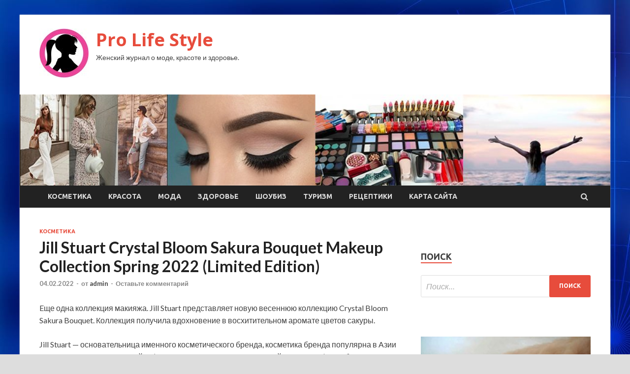

--- FILE ---
content_type: text/html; charset=UTF-8
request_url: http://pro-life-style.ru/kosmetika/jill-stuart-crystal-bloom-sakura-bouquet-makeup-collection-spring-2022-limited-edition.html
body_size: 64837
content:
<!DOCTYPE html>
<html lang="ru-RU">
<head>
<meta charset="UTF-8">
<meta name="viewport" content="width=device-width, initial-scale=1">
<link rel="profile" href="http://gmpg.org/xfn/11">

<title>Jill Stuart Crystal Bloom Sakura Bouquet Makeup Collection Spring 2022 (Limited Edition) &#8212; Pro Life Style</title>
<meta name='robots' content='max-image-preview:large' />
<link rel='dns-prefetch' href='//fonts.googleapis.com' />
<link rel="alternate" title="oEmbed (JSON)" type="application/json+oembed" href="http://pro-life-style.ru/wp-json/oembed/1.0/embed?url=http%3A%2F%2Fpro-life-style.ru%2Fkosmetika%2Fjill-stuart-crystal-bloom-sakura-bouquet-makeup-collection-spring-2022-limited-edition.html" />
<link rel="alternate" title="oEmbed (XML)" type="text/xml+oembed" href="http://pro-life-style.ru/wp-json/oembed/1.0/embed?url=http%3A%2F%2Fpro-life-style.ru%2Fkosmetika%2Fjill-stuart-crystal-bloom-sakura-bouquet-makeup-collection-spring-2022-limited-edition.html&#038;format=xml" />
<style id='wp-img-auto-sizes-contain-inline-css' type='text/css'>
img:is([sizes=auto i],[sizes^="auto," i]){contain-intrinsic-size:3000px 1500px}
/*# sourceURL=wp-img-auto-sizes-contain-inline-css */
</style>
<style id='wp-block-library-inline-css' type='text/css'>
:root{--wp-block-synced-color:#7a00df;--wp-block-synced-color--rgb:122,0,223;--wp-bound-block-color:var(--wp-block-synced-color);--wp-editor-canvas-background:#ddd;--wp-admin-theme-color:#007cba;--wp-admin-theme-color--rgb:0,124,186;--wp-admin-theme-color-darker-10:#006ba1;--wp-admin-theme-color-darker-10--rgb:0,107,160.5;--wp-admin-theme-color-darker-20:#005a87;--wp-admin-theme-color-darker-20--rgb:0,90,135;--wp-admin-border-width-focus:2px}@media (min-resolution:192dpi){:root{--wp-admin-border-width-focus:1.5px}}.wp-element-button{cursor:pointer}:root .has-very-light-gray-background-color{background-color:#eee}:root .has-very-dark-gray-background-color{background-color:#313131}:root .has-very-light-gray-color{color:#eee}:root .has-very-dark-gray-color{color:#313131}:root .has-vivid-green-cyan-to-vivid-cyan-blue-gradient-background{background:linear-gradient(135deg,#00d084,#0693e3)}:root .has-purple-crush-gradient-background{background:linear-gradient(135deg,#34e2e4,#4721fb 50%,#ab1dfe)}:root .has-hazy-dawn-gradient-background{background:linear-gradient(135deg,#faaca8,#dad0ec)}:root .has-subdued-olive-gradient-background{background:linear-gradient(135deg,#fafae1,#67a671)}:root .has-atomic-cream-gradient-background{background:linear-gradient(135deg,#fdd79a,#004a59)}:root .has-nightshade-gradient-background{background:linear-gradient(135deg,#330968,#31cdcf)}:root .has-midnight-gradient-background{background:linear-gradient(135deg,#020381,#2874fc)}:root{--wp--preset--font-size--normal:16px;--wp--preset--font-size--huge:42px}.has-regular-font-size{font-size:1em}.has-larger-font-size{font-size:2.625em}.has-normal-font-size{font-size:var(--wp--preset--font-size--normal)}.has-huge-font-size{font-size:var(--wp--preset--font-size--huge)}.has-text-align-center{text-align:center}.has-text-align-left{text-align:left}.has-text-align-right{text-align:right}.has-fit-text{white-space:nowrap!important}#end-resizable-editor-section{display:none}.aligncenter{clear:both}.items-justified-left{justify-content:flex-start}.items-justified-center{justify-content:center}.items-justified-right{justify-content:flex-end}.items-justified-space-between{justify-content:space-between}.screen-reader-text{border:0;clip-path:inset(50%);height:1px;margin:-1px;overflow:hidden;padding:0;position:absolute;width:1px;word-wrap:normal!important}.screen-reader-text:focus{background-color:#ddd;clip-path:none;color:#444;display:block;font-size:1em;height:auto;left:5px;line-height:normal;padding:15px 23px 14px;text-decoration:none;top:5px;width:auto;z-index:100000}html :where(.has-border-color){border-style:solid}html :where([style*=border-top-color]){border-top-style:solid}html :where([style*=border-right-color]){border-right-style:solid}html :where([style*=border-bottom-color]){border-bottom-style:solid}html :where([style*=border-left-color]){border-left-style:solid}html :where([style*=border-width]){border-style:solid}html :where([style*=border-top-width]){border-top-style:solid}html :where([style*=border-right-width]){border-right-style:solid}html :where([style*=border-bottom-width]){border-bottom-style:solid}html :where([style*=border-left-width]){border-left-style:solid}html :where(img[class*=wp-image-]){height:auto;max-width:100%}:where(figure){margin:0 0 1em}html :where(.is-position-sticky){--wp-admin--admin-bar--position-offset:var(--wp-admin--admin-bar--height,0px)}@media screen and (max-width:600px){html :where(.is-position-sticky){--wp-admin--admin-bar--position-offset:0px}}

/*# sourceURL=wp-block-library-inline-css */
</style><style id='global-styles-inline-css' type='text/css'>
:root{--wp--preset--aspect-ratio--square: 1;--wp--preset--aspect-ratio--4-3: 4/3;--wp--preset--aspect-ratio--3-4: 3/4;--wp--preset--aspect-ratio--3-2: 3/2;--wp--preset--aspect-ratio--2-3: 2/3;--wp--preset--aspect-ratio--16-9: 16/9;--wp--preset--aspect-ratio--9-16: 9/16;--wp--preset--color--black: #000000;--wp--preset--color--cyan-bluish-gray: #abb8c3;--wp--preset--color--white: #ffffff;--wp--preset--color--pale-pink: #f78da7;--wp--preset--color--vivid-red: #cf2e2e;--wp--preset--color--luminous-vivid-orange: #ff6900;--wp--preset--color--luminous-vivid-amber: #fcb900;--wp--preset--color--light-green-cyan: #7bdcb5;--wp--preset--color--vivid-green-cyan: #00d084;--wp--preset--color--pale-cyan-blue: #8ed1fc;--wp--preset--color--vivid-cyan-blue: #0693e3;--wp--preset--color--vivid-purple: #9b51e0;--wp--preset--gradient--vivid-cyan-blue-to-vivid-purple: linear-gradient(135deg,rgb(6,147,227) 0%,rgb(155,81,224) 100%);--wp--preset--gradient--light-green-cyan-to-vivid-green-cyan: linear-gradient(135deg,rgb(122,220,180) 0%,rgb(0,208,130) 100%);--wp--preset--gradient--luminous-vivid-amber-to-luminous-vivid-orange: linear-gradient(135deg,rgb(252,185,0) 0%,rgb(255,105,0) 100%);--wp--preset--gradient--luminous-vivid-orange-to-vivid-red: linear-gradient(135deg,rgb(255,105,0) 0%,rgb(207,46,46) 100%);--wp--preset--gradient--very-light-gray-to-cyan-bluish-gray: linear-gradient(135deg,rgb(238,238,238) 0%,rgb(169,184,195) 100%);--wp--preset--gradient--cool-to-warm-spectrum: linear-gradient(135deg,rgb(74,234,220) 0%,rgb(151,120,209) 20%,rgb(207,42,186) 40%,rgb(238,44,130) 60%,rgb(251,105,98) 80%,rgb(254,248,76) 100%);--wp--preset--gradient--blush-light-purple: linear-gradient(135deg,rgb(255,206,236) 0%,rgb(152,150,240) 100%);--wp--preset--gradient--blush-bordeaux: linear-gradient(135deg,rgb(254,205,165) 0%,rgb(254,45,45) 50%,rgb(107,0,62) 100%);--wp--preset--gradient--luminous-dusk: linear-gradient(135deg,rgb(255,203,112) 0%,rgb(199,81,192) 50%,rgb(65,88,208) 100%);--wp--preset--gradient--pale-ocean: linear-gradient(135deg,rgb(255,245,203) 0%,rgb(182,227,212) 50%,rgb(51,167,181) 100%);--wp--preset--gradient--electric-grass: linear-gradient(135deg,rgb(202,248,128) 0%,rgb(113,206,126) 100%);--wp--preset--gradient--midnight: linear-gradient(135deg,rgb(2,3,129) 0%,rgb(40,116,252) 100%);--wp--preset--font-size--small: 13px;--wp--preset--font-size--medium: 20px;--wp--preset--font-size--large: 36px;--wp--preset--font-size--x-large: 42px;--wp--preset--spacing--20: 0.44rem;--wp--preset--spacing--30: 0.67rem;--wp--preset--spacing--40: 1rem;--wp--preset--spacing--50: 1.5rem;--wp--preset--spacing--60: 2.25rem;--wp--preset--spacing--70: 3.38rem;--wp--preset--spacing--80: 5.06rem;--wp--preset--shadow--natural: 6px 6px 9px rgba(0, 0, 0, 0.2);--wp--preset--shadow--deep: 12px 12px 50px rgba(0, 0, 0, 0.4);--wp--preset--shadow--sharp: 6px 6px 0px rgba(0, 0, 0, 0.2);--wp--preset--shadow--outlined: 6px 6px 0px -3px rgb(255, 255, 255), 6px 6px rgb(0, 0, 0);--wp--preset--shadow--crisp: 6px 6px 0px rgb(0, 0, 0);}:where(.is-layout-flex){gap: 0.5em;}:where(.is-layout-grid){gap: 0.5em;}body .is-layout-flex{display: flex;}.is-layout-flex{flex-wrap: wrap;align-items: center;}.is-layout-flex > :is(*, div){margin: 0;}body .is-layout-grid{display: grid;}.is-layout-grid > :is(*, div){margin: 0;}:where(.wp-block-columns.is-layout-flex){gap: 2em;}:where(.wp-block-columns.is-layout-grid){gap: 2em;}:where(.wp-block-post-template.is-layout-flex){gap: 1.25em;}:where(.wp-block-post-template.is-layout-grid){gap: 1.25em;}.has-black-color{color: var(--wp--preset--color--black) !important;}.has-cyan-bluish-gray-color{color: var(--wp--preset--color--cyan-bluish-gray) !important;}.has-white-color{color: var(--wp--preset--color--white) !important;}.has-pale-pink-color{color: var(--wp--preset--color--pale-pink) !important;}.has-vivid-red-color{color: var(--wp--preset--color--vivid-red) !important;}.has-luminous-vivid-orange-color{color: var(--wp--preset--color--luminous-vivid-orange) !important;}.has-luminous-vivid-amber-color{color: var(--wp--preset--color--luminous-vivid-amber) !important;}.has-light-green-cyan-color{color: var(--wp--preset--color--light-green-cyan) !important;}.has-vivid-green-cyan-color{color: var(--wp--preset--color--vivid-green-cyan) !important;}.has-pale-cyan-blue-color{color: var(--wp--preset--color--pale-cyan-blue) !important;}.has-vivid-cyan-blue-color{color: var(--wp--preset--color--vivid-cyan-blue) !important;}.has-vivid-purple-color{color: var(--wp--preset--color--vivid-purple) !important;}.has-black-background-color{background-color: var(--wp--preset--color--black) !important;}.has-cyan-bluish-gray-background-color{background-color: var(--wp--preset--color--cyan-bluish-gray) !important;}.has-white-background-color{background-color: var(--wp--preset--color--white) !important;}.has-pale-pink-background-color{background-color: var(--wp--preset--color--pale-pink) !important;}.has-vivid-red-background-color{background-color: var(--wp--preset--color--vivid-red) !important;}.has-luminous-vivid-orange-background-color{background-color: var(--wp--preset--color--luminous-vivid-orange) !important;}.has-luminous-vivid-amber-background-color{background-color: var(--wp--preset--color--luminous-vivid-amber) !important;}.has-light-green-cyan-background-color{background-color: var(--wp--preset--color--light-green-cyan) !important;}.has-vivid-green-cyan-background-color{background-color: var(--wp--preset--color--vivid-green-cyan) !important;}.has-pale-cyan-blue-background-color{background-color: var(--wp--preset--color--pale-cyan-blue) !important;}.has-vivid-cyan-blue-background-color{background-color: var(--wp--preset--color--vivid-cyan-blue) !important;}.has-vivid-purple-background-color{background-color: var(--wp--preset--color--vivid-purple) !important;}.has-black-border-color{border-color: var(--wp--preset--color--black) !important;}.has-cyan-bluish-gray-border-color{border-color: var(--wp--preset--color--cyan-bluish-gray) !important;}.has-white-border-color{border-color: var(--wp--preset--color--white) !important;}.has-pale-pink-border-color{border-color: var(--wp--preset--color--pale-pink) !important;}.has-vivid-red-border-color{border-color: var(--wp--preset--color--vivid-red) !important;}.has-luminous-vivid-orange-border-color{border-color: var(--wp--preset--color--luminous-vivid-orange) !important;}.has-luminous-vivid-amber-border-color{border-color: var(--wp--preset--color--luminous-vivid-amber) !important;}.has-light-green-cyan-border-color{border-color: var(--wp--preset--color--light-green-cyan) !important;}.has-vivid-green-cyan-border-color{border-color: var(--wp--preset--color--vivid-green-cyan) !important;}.has-pale-cyan-blue-border-color{border-color: var(--wp--preset--color--pale-cyan-blue) !important;}.has-vivid-cyan-blue-border-color{border-color: var(--wp--preset--color--vivid-cyan-blue) !important;}.has-vivid-purple-border-color{border-color: var(--wp--preset--color--vivid-purple) !important;}.has-vivid-cyan-blue-to-vivid-purple-gradient-background{background: var(--wp--preset--gradient--vivid-cyan-blue-to-vivid-purple) !important;}.has-light-green-cyan-to-vivid-green-cyan-gradient-background{background: var(--wp--preset--gradient--light-green-cyan-to-vivid-green-cyan) !important;}.has-luminous-vivid-amber-to-luminous-vivid-orange-gradient-background{background: var(--wp--preset--gradient--luminous-vivid-amber-to-luminous-vivid-orange) !important;}.has-luminous-vivid-orange-to-vivid-red-gradient-background{background: var(--wp--preset--gradient--luminous-vivid-orange-to-vivid-red) !important;}.has-very-light-gray-to-cyan-bluish-gray-gradient-background{background: var(--wp--preset--gradient--very-light-gray-to-cyan-bluish-gray) !important;}.has-cool-to-warm-spectrum-gradient-background{background: var(--wp--preset--gradient--cool-to-warm-spectrum) !important;}.has-blush-light-purple-gradient-background{background: var(--wp--preset--gradient--blush-light-purple) !important;}.has-blush-bordeaux-gradient-background{background: var(--wp--preset--gradient--blush-bordeaux) !important;}.has-luminous-dusk-gradient-background{background: var(--wp--preset--gradient--luminous-dusk) !important;}.has-pale-ocean-gradient-background{background: var(--wp--preset--gradient--pale-ocean) !important;}.has-electric-grass-gradient-background{background: var(--wp--preset--gradient--electric-grass) !important;}.has-midnight-gradient-background{background: var(--wp--preset--gradient--midnight) !important;}.has-small-font-size{font-size: var(--wp--preset--font-size--small) !important;}.has-medium-font-size{font-size: var(--wp--preset--font-size--medium) !important;}.has-large-font-size{font-size: var(--wp--preset--font-size--large) !important;}.has-x-large-font-size{font-size: var(--wp--preset--font-size--x-large) !important;}
/*# sourceURL=global-styles-inline-css */
</style>

<style id='classic-theme-styles-inline-css' type='text/css'>
/*! This file is auto-generated */
.wp-block-button__link{color:#fff;background-color:#32373c;border-radius:9999px;box-shadow:none;text-decoration:none;padding:calc(.667em + 2px) calc(1.333em + 2px);font-size:1.125em}.wp-block-file__button{background:#32373c;color:#fff;text-decoration:none}
/*# sourceURL=/wp-includes/css/classic-themes.min.css */
</style>
<link rel='stylesheet' id='hitmag-style-css' href='http://pro-life-style.ru/wp-content/themes/hitmag/style.css' type='text/css' media='all' />
<link rel='stylesheet' id='jquery-flexslider-css' href='http://pro-life-style.ru/wp-content/themes/hitmag/css/flexslider.css' type='text/css' media='screen' />
<link rel='stylesheet' id='jquery-magnific-popup-css' href='http://pro-life-style.ru/wp-content/themes/hitmag/css/magnific-popup.css' type='text/css' media='all' />
<script type="text/javascript" src="http://pro-life-style.ru/wp-includes/js/jquery/jquery.min.js" id="jquery-core-js"></script>
<script type="text/javascript" src="http://pro-life-style.ru/wp-includes/js/jquery/jquery-migrate.min.js" id="jquery-migrate-js"></script>
<script type="text/javascript" id="wp-disable-css-lazy-load-js-extra">
/* <![CDATA[ */
var WpDisableAsyncLinks = {"wp-disable-font-awesome":"http://pro-life-style.ru/wp-content/themes/hitmag/css/font-awesome.min.css","wp-disable-google-fonts":"//fonts.googleapis.com/css?family=Ubuntu:400,500,700|Lato:400,700,400italic,700italic|Open%20Sans:400,400italic,700&subset=latin,latin-ext"};
//# sourceURL=wp-disable-css-lazy-load-js-extra
/* ]]> */
</script>
<script type="text/javascript" src="http://pro-life-style.ru/wp-content/plugins/wp-disable/js/css-lazy-load.min.js" id="wp-disable-css-lazy-load-js"></script>
<link rel="canonical" href="http://pro-life-style.ru/kosmetika/jill-stuart-crystal-bloom-sakura-bouquet-makeup-collection-spring-2022-limited-edition.html" />
<link rel="pingback" href="http://pro-life-style.ru/xmlrpc.php">
<meta name="description" content="Eще одна коллекция макияжа. Jill Stuart представляет новую весеннюю коллекцию Crystal Bloom Sakura Bouquet. Коллекция пол�">
<style type="text/css" id="custom-background-css">
body.custom-background { background-image: url("http://pro-life-style.ru/wp-content/uploads/2022/02/sinyaya.jpg"); background-position: left top; background-size: auto; background-repeat: repeat; background-attachment: scroll; }
</style>
	<link rel="icon" href="http://pro-life-style.ru/wp-content/uploads/2022/02/woman-150x150.jpg" sizes="32x32" />
<link rel="icon" href="http://pro-life-style.ru/wp-content/uploads/2022/02/woman-300x300.jpg" sizes="192x192" />
<link rel="apple-touch-icon" href="http://pro-life-style.ru/wp-content/uploads/2022/02/woman-300x300.jpg" />
<meta name="msapplication-TileImage" content="http://pro-life-style.ru/wp-content/uploads/2022/02/woman-300x300.jpg" />
<link rel="alternate" type="application/rss+xml" title="RSS" href="http://pro-life-style.ru/rsslatest.xml" /></head>

<body class="wp-singular post-template-default single single-post postid-672 single-format-standard custom-background wp-custom-logo wp-theme-hitmag th-right-sidebar">

<div id="page" class="site hitmag-wrapper">
	<a class="skip-link screen-reader-text" href="#content">Перейти к содержимому</a>

	<header id="masthead" class="site-header" role="banner">
		
		
		<div class="header-main-area">
			<div class="hm-container">
			<div class="site-branding">
				<div class="site-branding-content">
					<div class="hm-logo">
						<a href="http://pro-life-style.ru/" class="custom-logo-link" rel="home"><img width="100" height="100" src="http://pro-life-style.ru/wp-content/uploads/2022/02/woman-e1643872216575.jpg" class="custom-logo" alt="Pro Life Style" decoding="async" /></a>					</div><!-- .hm-logo -->

					<div class="hm-site-title">
													<p class="site-title"><a href="http://pro-life-style.ru/" rel="home">Pro Life Style</a></p>
													<p class="site-description">Женский журнал о моде, красоте и здоровье.</p>
											</div><!-- .hm-site-title -->
				</div><!-- .site-branding-content -->
			</div><!-- .site-branding -->

						</div><!-- .hm-container -->
		</div><!-- .header-main-area -->

		<div class="hm-header-image"><img src="http://pro-life-style.ru/wp-content/uploads/2022/02/pro_life_style_croped.jpg" height="149" width="967" alt="" /></div>
		<div class="hm-nav-container">
			<nav id="site-navigation" class="main-navigation" role="navigation">
				<div class="hm-container">
				<div class="menu-glavnoe-menyu-container"><ul id="primary-menu" class="menu"><li id="menu-item-89" class="menu-item menu-item-type-taxonomy menu-item-object-category current-post-ancestor current-menu-parent current-post-parent menu-item-89"><a href="http://pro-life-style.ru/category/kosmetika">Косметика</a></li>
<li id="menu-item-94" class="menu-item menu-item-type-taxonomy menu-item-object-category menu-item-94"><a href="http://pro-life-style.ru/category/krasota">Красота</a></li>
<li id="menu-item-91" class="menu-item menu-item-type-taxonomy menu-item-object-category menu-item-91"><a href="http://pro-life-style.ru/category/moda">Мода</a></li>
<li id="menu-item-93" class="menu-item menu-item-type-taxonomy menu-item-object-category menu-item-93"><a href="http://pro-life-style.ru/category/zdorove">Здоровье</a></li>
<li id="menu-item-88" class="menu-item menu-item-type-taxonomy menu-item-object-category menu-item-88"><a href="http://pro-life-style.ru/category/shoubiz">Шоубиз</a></li>
<li id="menu-item-92" class="menu-item menu-item-type-taxonomy menu-item-object-category menu-item-92"><a href="http://pro-life-style.ru/category/turizm">Туризм</a></li>
<li id="menu-item-90" class="menu-item menu-item-type-taxonomy menu-item-object-category menu-item-90"><a href="http://pro-life-style.ru/category/receptiki">Рецептики</a></li>
<li id="menu-item-95" class="menu-item menu-item-type-post_type menu-item-object-page menu-item-95"><a href="http://pro-life-style.ru/karta-sajta">Карта сайта</a></li>
</ul></div>
									<div class="hm-search-button-icon"></div>
					<div class="hm-search-box-container">
						<div class="hm-search-box">
							<form role="search" method="get" class="search-form" action="http://pro-life-style.ru/">
				<label>
					<span class="screen-reader-text">Найти:</span>
					<input type="search" class="search-field" placeholder="Поиск&hellip;" value="" name="s" />
				</label>
				<input type="submit" class="search-submit" value="Поиск" />
			</form>						</div><!-- th-search-box -->
					</div><!-- .th-search-box-container -->
								</div><!-- .hm-container -->
			</nav><!-- #site-navigation -->
			<a href="#" class="navbutton" id="main-nav-button">Главное меню</a>
			<div class="responsive-mainnav"></div>
		</div><!-- .hm-nav-container -->

		
	</header><!-- #masthead -->

	<div id="content" class="site-content">
		<div class="hm-container">

	<div id="primary" class="content-area">
		<main id="main" class="site-main" role="main">

		
<article id="post-672" class="hitmag-single post-672 post type-post status-publish format-standard has-post-thumbnail hentry category-kosmetika">
	<header class="entry-header">
		<div class="cat-links"><a href="http://pro-life-style.ru/category/kosmetika" rel="category tag">Косметика</a></div><h1 class="entry-title">Jill Stuart Crystal Bloom Sakura Bouquet Makeup Collection Spring 2022 (Limited Edition)</h1>		<div class="entry-meta">
			<span class="posted-on"><a href="http://pro-life-style.ru/kosmetika/jill-stuart-crystal-bloom-sakura-bouquet-makeup-collection-spring-2022-limited-edition.html" rel="bookmark"><time class="entry-date published updated" datetime="2022-02-04T23:35:13+03:00">04.02.2022</time></a></span><span class="meta-sep"> - </span><span class="byline"> от <span class="author vcard"><a class="url fn n" href="http://pro-life-style.ru/author/admin">admin</a></span></span><span class="meta-sep"> - </span><span class="comments-link"><a href="http://pro-life-style.ru/kosmetika/jill-stuart-crystal-bloom-sakura-bouquet-makeup-collection-spring-2022-limited-edition.html#respond">Оставьте комментарий</a></span>		</div><!-- .entry-meta -->
		
	</header><!-- .entry-header -->
	
	

	<div class="entry-content">
		<p>Eще одна коллекция макияжа. Jill Stuart представляет новую весеннюю коллекцию Crystal Bloom Sakura Bouquet. Коллекция получила вдохновение в восхитительном аромате цветов сакуры.</p>
<p>Jill Stuart — основательница именного косметического бренда, косметика бренда популярна в Азии не только из-за своего дизайна (словно изготовлена для сказочной принцессы), но и благодаря высокому качеству.</p>
<p><source srcset="https://kosmetista.ru/uploads/images/11/89/49/2021/12/25/f02232_ubox.webp" type="image/webp" media="(min-width: 1600px)"><source srcset="https://kosmetista.ru/uploads/images/11/89/49/2021/12/25/f02232_lbox.webp" type="image/webp" media="(min-width: 660px)"><source srcset="https://kosmetista.ru/uploads/images/11/89/49/2021/12/25/f02232.webp" type="image/webp"><source srcset="https://kosmetista.ru/uploads/images/11/89/49/2021/12/25/f02232_ubox.jpg" type="image/jpeg" media="(min-width: 1600px)"><source srcset="https://kosmetista.ru/uploads/images/11/89/49/2021/12/25/f02232_lbox.jpg" type="image/jpeg" media="(min-width: 660px)"><source srcset="https://kosmetista.ru/uploads/images/11/89/49/2021/12/25/f02232.jpg" type="image/jpeg"><img decoding="async" alt="
                        

                        Jill Stuart Crystal Bloom Sakura Bouquet Makeup Collection Spring 2022 (Limited Edition)

                    " src="/wp-content/uploads/2022/02/jill-stuart-crystal-bloom-sakura-bouquet-makeup-collection-spring-2022-limited-edition-f1e8dd2.jpg" style="display:block;margin: 0 auto;" />                                  </p>
<p>В состав коллекции войдут:</p>
<p> — парфюмерная вода Crystal Bloom Sakura Bouquet Eau De Parfum</p>
<p> — парфюмированный крем для рук с увлажняющим эффектом Crystal Bloom Sakura Bouquet Perfumed Hand Cream</p>
<p> — многоцветные компактные румяна</p>
<p>Crystal Bloom Sakura Bouquet Mix Blush Compact</p>
<p> — помада для губ Crystal Bloom Sakura Bouquet Rouge Lip Jemmy Satin </p>
<p>представлена в 2 оттенках: 106 — цветочно-розовый, 107 — розово-ягодный</p>
<p> — бальзам для губ Crystal Bloom Sakura Bouquet Lip Blossom Balm представлен в 1 единственном оттенке — 01</p><source srcset="https://kosmetista.ru/uploads/images/11/89/49/2021/12/25/d06d19_lbox.webp" type="image/webp" media="(min-width: 660px)"><source srcset="https://kosmetista.ru/uploads/images/11/89/49/2021/12/25/d06d19.webp" type="image/webp"><source srcset="https://kosmetista.ru/uploads/images/11/89/49/2021/12/25/d06d19_lbox.jpg" type="image/jpeg" media="(min-width: 660px)"><source srcset="https://kosmetista.ru/uploads/images/11/89/49/2021/12/25/d06d19.jpg" type="image/jpeg"><img decoding="async" alt="
                        

                        Jill Stuart Crystal Bloom Sakura Bouquet Makeup Collection Spring 2022 (Limited Edition)

                    " src="/wp-content/uploads/2022/02/jill-stuart-crystal-bloom-sakura-bouquet-makeup-collection-spring-2022-limited-edition-e3e54f8.jpg" style="display:block;margin: 0 auto;" />                </p>
<p>Парфюмерная вода Crystal Bloom Sakura Bouquet выполнена в стильном нежно-розовом флаконе, по форме как и вся серия одноименных ароматов с отличительными прозрачно-розовыми цветами и украшенными кристаллами. Мне нравится такой дизайн. </p>
<p>Парфюмированный крем для рук с увлажняющим эффектом обладает нежным ароматом цветущей сакуры.</p><source srcset="https://kosmetista.ru/uploads/images/11/89/49/2021/12/25/e3b601_lbox.webp" type="image/webp" media="(min-width: 660px)"><source srcset="https://kosmetista.ru/uploads/images/11/89/49/2021/12/25/e3b601.webp" type="image/webp"><source srcset="https://kosmetista.ru/uploads/images/11/89/49/2021/12/25/e3b601_lbox.jpg" type="image/jpeg" media="(min-width: 660px)"><source srcset="https://kosmetista.ru/uploads/images/11/89/49/2021/12/25/e3b601.jpg" type="image/jpeg"><img decoding="async" alt="
                        

                        Jill Stuart Crystal Bloom Sakura Bouquet Makeup Collection Spring 2022 (Limited Edition)

                    " src="/wp-content/uploads/2022/02/jill-stuart-crystal-bloom-sakura-bouquet-makeup-collection-spring-2022-limited-edition-8f4250e.jpg" style="display:block;margin: 0 auto;" /></p>
<p>Многоцветные компактные румяна состоят из 5 сегментов различных оттенков (ярко-розовый, нежный розовый, светлый бежево-персиковый, деликатный светло-розовый, нежный светло-зеленый). Румяна придают коже естественный румянец и роскошное весеннее сияние. При желании можно смешивать все оттенки между собой или же пользоваться каждым по отдельности. Все зависит от вас.</p><source srcset="https://kosmetista.ru/uploads/images/11/89/49/2021/12/25/efa29e_lbox.webp" type="image/webp" media="(min-width: 660px)"><source srcset="https://kosmetista.ru/uploads/images/11/89/49/2021/12/25/efa29e.webp" type="image/webp"><source srcset="https://kosmetista.ru/uploads/images/11/89/49/2021/12/25/efa29e_lbox.jpg" type="image/jpeg" media="(min-width: 660px)"><source srcset="https://kosmetista.ru/uploads/images/11/89/49/2021/12/25/efa29e.jpg" type="image/jpeg"><img decoding="async" alt="
                        

                        Jill Stuart Crystal Bloom Sakura Bouquet Makeup Collection Spring 2022 (Limited Edition)

                    " src="/wp-content/uploads/2022/02/jill-stuart-crystal-bloom-sakura-bouquet-makeup-collection-spring-2022-limited-edition-5b22def.jpg" style="display:block;margin: 0 auto;" /></p>
<p>Помада для губ представлена в 2 оттенках: 106 — цветочно-розовый, 107 — розово-ягодный. Помада обладает сатиновым финишем, увлажняет губы, надолго сохраняя розовый весенний цвет.</p>
<p>Оформление оригинальное «принцессное», футляр необычный. Хотя, некоторые скажут, что оформление косметики мимишное и похоже на набор для детской куклы.</p><source srcset="https://kosmetista.ru/uploads/images/11/89/49/2021/12/25/187bff_lbox.webp" type="image/webp" media="(min-width: 660px)"><source srcset="https://kosmetista.ru/uploads/images/11/89/49/2021/12/25/187bff.webp" type="image/webp"><source srcset="https://kosmetista.ru/uploads/images/11/89/49/2021/12/25/187bff_lbox.jpg" type="image/jpeg" media="(min-width: 660px)"><source srcset="https://kosmetista.ru/uploads/images/11/89/49/2021/12/25/187bff.jpg" type="image/jpeg"><img decoding="async" alt="
                        

                        Jill Stuart Crystal Bloom Sakura Bouquet Makeup Collection Spring 2022 (Limited Edition)

                    " src="/wp-content/uploads/2022/02/jill-stuart-crystal-bloom-sakura-bouquet-makeup-collection-spring-2022-limited-edition-b9f6800.jpg" style="display:block;margin: 0 auto;" /></p>
<p>Бальзам для губ представлен в 1 единственном оттенке — 01. Цвет бальзама зависит от собственного пигмента губ, может быть нежным нюдовым, полупрозрачным или нежно-розовым с жемчужными переливами серебристого, розового и голубого.</p><source srcset="https://kosmetista.ru/uploads/images/11/89/49/2021/12/25/fbd9a9_lbox.webp" type="image/webp" media="(min-width: 660px)"><source srcset="https://kosmetista.ru/uploads/images/11/89/49/2021/12/25/fbd9a9.webp" type="image/webp"><source srcset="https://kosmetista.ru/uploads/images/11/89/49/2021/12/25/fbd9a9_lbox.jpg" type="image/jpeg" media="(min-width: 660px)"><source srcset="https://kosmetista.ru/uploads/images/11/89/49/2021/12/25/fbd9a9.jpg" type="image/jpeg"><img decoding="async" alt="
                        

                        Jill Stuart Crystal Bloom Sakura Bouquet Makeup Collection Spring 2022 (Limited Edition)

                    " src="/wp-content/uploads/2022/02/jill-stuart-crystal-bloom-sakura-bouquet-makeup-collection-spring-2022-limited-edition-39598cd.jpg" style="display:block;margin: 0 auto;" />Свотчи</p>
</p>
<p>Весенняя коллекция макияжа Jill Stuart Crystal Bloom Sakura Bouquet Makeup Collection Spring 2022</p>
<p>будет доступна к продаже в Азии с февраля 2022 года.</p>
<p>Что скажете? Как Вам весенние новинки от Jill Stuart? Мне интересен парфюм.</p>
</p>
<p>Источник: <a href="https://kosmetista.ru/blog/news/123885-jill-stuart-crystal-bloom-sakura-bouquet-makeup-co.html" rel="nofollow noopener" target="_blank">kosmetista.ru</a> </p>
	</div><!-- .entry-content -->

	<footer class="entry-footer">
			</footer><!-- .entry-footer -->
</article><!-- #post-## -->

    <div class="hm-related-posts">
    
    <div class="wt-container">
        <h4 class="widget-title">Похожие записи</h4>
    </div>

    <div class="hmrp-container">

        
                <div class="hm-rel-post">
                    <a href="http://pro-life-style.ru/kosmetika/jeffree-star-zapuskaet-brenda-po-uxodu-za-kozhej-jeffree-star-skin.html" rel="bookmark" title="Jeffree Star запускает бренда по уходу за кожей Jeffree Star Skin">
                        <img width="348" height="215" src="http://pro-life-style.ru/wp-content/uploads/2022/02/jeffree-star-zapuskaet-brenda-po-uhodu-za-kozhej-jeffree-star-skin-fb708cc-348x215.jpg" class="attachment-hitmag-grid size-hitmag-grid wp-post-image" alt="" decoding="async" fetchpriority="high" />                    </a>
                    <h3 class="post-title">
                        <a href="http://pro-life-style.ru/kosmetika/jeffree-star-zapuskaet-brenda-po-uxodu-za-kozhej-jeffree-star-skin.html" rel="bookmark" title="Jeffree Star запускает бренда по уходу за кожей Jeffree Star Skin">
                            Jeffree Star запускает бренда по уходу за кожей Jeffree Star Skin                        </a>
                    </h3>
                    <p class="hms-meta"><time class="entry-date published updated" datetime="2022-02-20T21:35:11+03:00">20.02.2022</time></p>
                </div>
            
            
                <div class="hm-rel-post">
                    <a href="http://pro-life-style.ru/kosmetika/novaya-paletka-ot-hindash-cosmetics-monochromance-palette.html" rel="bookmark" title="Новая палетка от Hindash Cosmetics &#8212; Monochromance palette">
                        <img width="348" height="215" src="http://pro-life-style.ru/wp-content/uploads/2022/02/novaja-paletka-ot-hindash-cosmetics-monochromance-palette-433b522-348x215.jpg" class="attachment-hitmag-grid size-hitmag-grid wp-post-image" alt="" decoding="async" />                    </a>
                    <h3 class="post-title">
                        <a href="http://pro-life-style.ru/kosmetika/novaya-paletka-ot-hindash-cosmetics-monochromance-palette.html" rel="bookmark" title="Новая палетка от Hindash Cosmetics &#8212; Monochromance palette">
                            Новая палетка от Hindash Cosmetics &#8212; Monochromance palette                        </a>
                    </h3>
                    <p class="hms-meta"><time class="entry-date published updated" datetime="2022-02-20T21:35:05+03:00">20.02.2022</time></p>
                </div>
            
            
                <div class="hm-rel-post">
                    <a href="http://pro-life-style.ru/kosmetika/colourpop-pop-art-collection.html" rel="bookmark" title="Colourpop Pop art collection">
                        <img width="348" height="215" src="http://pro-life-style.ru/wp-content/uploads/2022/02/colourpop-pop-art-collection-dc2c436-348x215.jpg" class="attachment-hitmag-grid size-hitmag-grid wp-post-image" alt="" decoding="async" />                    </a>
                    <h3 class="post-title">
                        <a href="http://pro-life-style.ru/kosmetika/colourpop-pop-art-collection.html" rel="bookmark" title="Colourpop Pop art collection">
                            Colourpop Pop art collection                        </a>
                    </h3>
                    <p class="hms-meta"><time class="entry-date published updated" datetime="2022-02-18T18:35:50+03:00">18.02.2022</time></p>
                </div>
            
            
    </div>
    </div>

    
	<nav class="navigation post-navigation" aria-label="Записи">
		<h2 class="screen-reader-text">Навигация по записям</h2>
		<div class="nav-links"><div class="nav-previous"><a href="http://pro-life-style.ru/kosmetika/revolution-pro-orient-collection.html" rel="prev"><span class="meta-nav" aria-hidden="true">Предыдущая статья</span> <span class="post-title">Revolution Pro Orient Collection</span></a></div><div class="nav-next"><a href="http://pro-life-style.ru/receptiki/bylochki-iz-drojjevogo-testa-s-tvorogom.html" rel="next"><span class="meta-nav" aria-hidden="true">Следующая статья</span> <span class="post-title">Булочки из дрожжевого теста с творогом</span></a></div></div>
	</nav><div class="hm-authorbox">

    <div class="hm-author-img">
        <img alt='' src='https://secure.gravatar.com/avatar/5fdb85cac86e45de2473cae2fb150b8501f466c267d3d07ed0727a97153d5b64?s=100&#038;d=mm&#038;r=g' srcset='https://secure.gravatar.com/avatar/5fdb85cac86e45de2473cae2fb150b8501f466c267d3d07ed0727a97153d5b64?s=200&#038;d=mm&#038;r=g 2x' class='avatar avatar-100 photo' height='100' width='100' loading='lazy' decoding='async'/>    </div>

    <div class="hm-author-content">
        <h4 class="author-name">О admin</h4>
        <p class="author-description"></p>
        <a class="author-posts-link" href="http://pro-life-style.ru/author/admin" title="admin">
            Посмотреть все записи автора admin &rarr;        </a>
    </div>

</div>
		</main><!-- #main -->
	</div><!-- #primary -->

﻿
<p></p>
<p>

<script async="async" src="https://w.uptolike.com/widgets/v1/zp.js?pid=lf3ee63b55d19c5a89bdab02ea27e30a6a65b7c79a" type="text/javascript"></script>

<aside id="secondary" class="widget-area" role="complementary">
	<section id="search-2" class="widget widget_search"><h4 class="widget-title">Поиск</h4><form role="search" method="get" class="search-form" action="http://pro-life-style.ru/">
				<label>
					<span class="screen-reader-text">Найти:</span>
					<input type="search" class="search-field" placeholder="Поиск&hellip;" value="" name="s" />
				</label>
				<input type="submit" class="search-submit" value="Поиск" />
			</form></section><section id="execphp-2" class="widget widget_execphp">			<div class="execphpwidget"> </div>
		</section><section id="hitmag_dual_category_posts-2" class="widget widget_hitmag_dual_category_posts">		<!-- Category 1 -->
		<div class="hm-dualc-left">
			
                                                                    
                        <div class="hmbd-post">
                                                            <a href="http://pro-life-style.ru/turizm/na-egipet-obryshilis-livni-s-gradom-i-peschanye-byri-video.html" title="На Египет обрушились ливни с градом и песчаные бури (ВИДЕО)"><img width="348" height="215" src="http://pro-life-style.ru/wp-content/uploads/2022/02/na-egipet-obrushilis-livni-s-gradom-i-peschanye-buri-video-db11337-348x215.jpg" class="attachment-hitmag-grid size-hitmag-grid wp-post-image" alt="" decoding="async" loading="lazy" /></a>
                            
                            <div class="cat-links"><a href="http://pro-life-style.ru/category/turizm" rel="category tag">Туризм</a></div>
                            <h3 class="hmb-entry-title"><a href="http://pro-life-style.ru/turizm/na-egipet-obryshilis-livni-s-gradom-i-peschanye-byri-video.html" rel="bookmark">На Египет обрушились ливни с градом и песчаные бури (ВИДЕО)</a></h3>						

                            <div class="hmb-entry-meta">
                                <span class="posted-on"><a href="http://pro-life-style.ru/turizm/na-egipet-obryshilis-livni-s-gradom-i-peschanye-byri-video.html" rel="bookmark"><time class="entry-date published updated" datetime="2022-02-20T10:35:03+03:00">20.02.2022</time></a></span><span class="meta-sep"> - </span><span class="byline"> от <span class="author vcard"><a class="url fn n" href="http://pro-life-style.ru/author/admin">admin</a></span></span><span class="meta-sep"> - </span><span class="comments-link"><a href="http://pro-life-style.ru/turizm/na-egipet-obryshilis-livni-s-gradom-i-peschanye-byri-video.html#respond">Оставьте комментарий</a></span>                            </div><!-- .entry-meta -->

                            <div class="hmb-entry-summary"><p>&copy; egipet-web Как сообщает РИА Новости, в&nbsp;Египет&nbsp;вчера, 19 февраля, пришла непогода: ливни с&nbsp;градом, штормы на&nbsp;море, песчаные бури. Непогода затронула, в&nbsp;том числе, популярные курорты. А&nbsp;в&nbsp;столицу страны пришло похолодание. Так, под действием &hellip; </p>
</div>
                        </div><!-- .hmbd-post -->

                                                                                                    <div class="hms-post">
                                                            <div class="hms-thumb">
                                    <a href="http://pro-life-style.ru/turizm/iordaniia-otmeniaet-pcr-testy-dlia-tyristov.html" rel="bookmark" title="Иордания отменяет ПЦР-тесты для туристов">	
                                        <img width="135" height="93" src="http://pro-life-style.ru/wp-content/uploads/2022/02/iordanija-otmenjaet-pcr-testy-dlja-turistov-dbba98b-135x93.jpg" class="attachment-hitmag-thumbnail size-hitmag-thumbnail wp-post-image" alt="" decoding="async" loading="lazy" />                                    </a>
                                </div>
                                                        <div class="hms-details">
                                <h3 class="hms-title"><a href="http://pro-life-style.ru/turizm/iordaniia-otmeniaet-pcr-testy-dlia-tyristov.html" rel="bookmark">Иордания отменяет ПЦР-тесты для туристов</a></h3>                                <p class="hms-meta"><time class="entry-date published updated" datetime="2022-02-19T20:35:04+03:00">19.02.2022</time></p>
                            </div>
                        </div>
                                                                                                    <div class="hms-post">
                                                            <div class="hms-thumb">
                                    <a href="http://pro-life-style.ru/turizm/greciia-predlojila-rossii-vozobnovit-charternoe-soobshenie.html" rel="bookmark" title="Греция предложила России возобновить чартерное сообщение">	
                                        <img width="135" height="93" src="http://pro-life-style.ru/wp-content/uploads/2022/02/grecija-predlozhila-rossii-vozobnovit-charternoe-soobshhenie-4cf0233-135x93.jpg" class="attachment-hitmag-thumbnail size-hitmag-thumbnail wp-post-image" alt="" decoding="async" loading="lazy" />                                    </a>
                                </div>
                                                        <div class="hms-details">
                                <h3 class="hms-title"><a href="http://pro-life-style.ru/turizm/greciia-predlojila-rossii-vozobnovit-charternoe-soobshenie.html" rel="bookmark">Греция предложила России возобновить чартерное сообщение</a></h3>                                <p class="hms-meta"><time class="entry-date published updated" datetime="2022-02-18T23:35:06+03:00">18.02.2022</time></p>
                            </div>
                        </div>
                                                                                                    <div class="hms-post">
                                                            <div class="hms-thumb">
                                    <a href="http://pro-life-style.ru/turizm/chetyre-novyh-vida-viz-mogyt-vvesti-dlia-vezda-inostrannyh-grajdan-v-rossiu.html" rel="bookmark" title="Четыре новых вида виз могут ввести для въезда иностранных граждан в Россию">	
                                        <img width="135" height="93" src="http://pro-life-style.ru/wp-content/uploads/2022/02/chetyre-novyh-vida-viz-mogut-vvesti-dlja-vezda-inostrannyh-grazhdan-v-rossiju-c12f482-135x93.jpg" class="attachment-hitmag-thumbnail size-hitmag-thumbnail wp-post-image" alt="" decoding="async" loading="lazy" />                                    </a>
                                </div>
                                                        <div class="hms-details">
                                <h3 class="hms-title"><a href="http://pro-life-style.ru/turizm/chetyre-novyh-vida-viz-mogyt-vvesti-dlia-vezda-inostrannyh-grajdan-v-rossiu.html" rel="bookmark">Четыре новых вида виз могут ввести для въезда иностранных граждан в Россию</a></h3>                                <p class="hms-meta"><time class="entry-date published updated" datetime="2022-02-18T23:35:03+03:00">18.02.2022</time></p>
                            </div>
                        </div>
                                                                                                    <div class="hms-post">
                                                            <div class="hms-thumb">
                                    <a href="http://pro-life-style.ru/turizm/avstriia-razreshit-vezd-tyristam-iz-rf-po-testam.html" rel="bookmark" title="Австрия разрешит въезд туристам из РФ по тестам">	
                                        <img width="135" height="93" src="http://pro-life-style.ru/wp-content/uploads/2022/02/avstrija-razreshit-vezd-turistam-iz-rf-po-testam-84f3ebe-135x93.jpg" class="attachment-hitmag-thumbnail size-hitmag-thumbnail wp-post-image" alt="" decoding="async" loading="lazy" />                                    </a>
                                </div>
                                                        <div class="hms-details">
                                <h3 class="hms-title"><a href="http://pro-life-style.ru/turizm/avstriia-razreshit-vezd-tyristam-iz-rf-po-testam.html" rel="bookmark">Австрия разрешит въезд туристам из РФ по тестам</a></h3>                                <p class="hms-meta"><time class="entry-date published updated" datetime="2022-02-18T16:35:06+03:00">18.02.2022</time></p>
                            </div>
                        </div>
                                                                                                    <div class="hms-post">
                                                            <div class="hms-thumb">
                                    <a href="http://pro-life-style.ru/turizm/aeroflot-vozobnovit-priamye-reisy-v-kasablanky.html" rel="bookmark" title="«Аэрофлот» возобновит прямые рейсы в Касабланку">	
                                        <img width="135" height="93" src="http://pro-life-style.ru/wp-content/uploads/2022/02/aeroflot-vozobnovit-prjamye-rejsy-v-kasablanku-5e97115-135x93.jpg" class="attachment-hitmag-thumbnail size-hitmag-thumbnail wp-post-image" alt="" decoding="async" loading="lazy" />                                    </a>
                                </div>
                                                        <div class="hms-details">
                                <h3 class="hms-title"><a href="http://pro-life-style.ru/turizm/aeroflot-vozobnovit-priamye-reisy-v-kasablanky.html" rel="bookmark">«Аэрофлот» возобновит прямые рейсы в Касабланку</a></h3>                                <p class="hms-meta"><time class="entry-date published updated" datetime="2022-02-18T16:35:04+03:00">18.02.2022</time></p>
                            </div>
                        </div>
                                                                                    
		</div><!-- .hm-dualc-left -->


		<!-- Category 2 -->

		<div class="hm-dualc-right">
			
							
                            
                    <div class="hmbd-post">
                                                    <a href="http://pro-life-style.ru/shoubiz/ymeret-hochy-na-hody-na-lety-syhorykov-zagovoril-o-griadyshei-smerti.html" title="«Умереть хочу на ходу, на лету»: Сухоруков заговорил о грядущей смерти"><img width="348" height="215" src="http://pro-life-style.ru/wp-content/uploads/2022/02/umeret-hochu-nanbsphodu-nanbspletu-suhorukov-zagovoril-onbspgrjadushhej-smerti-78c034e-348x215.jpg" class="attachment-hitmag-grid size-hitmag-grid wp-post-image" alt="" decoding="async" loading="lazy" /></a>
                        
                        <div class="cat-links"><a href="http://pro-life-style.ru/category/shoubiz" rel="category tag">Шоубиз</a></div>
                        <h3 class="hmb-entry-title"><a href="http://pro-life-style.ru/shoubiz/ymeret-hochy-na-hody-na-lety-syhorykov-zagovoril-o-griadyshei-smerti.html" rel="bookmark">«Умереть хочу на ходу, на лету»: Сухоруков заговорил о грядущей смерти</a></h3>						
                        
                        <div class="hmb-entry-meta">
                                <span class="posted-on"><a href="http://pro-life-style.ru/shoubiz/ymeret-hochy-na-hody-na-lety-syhorykov-zagovoril-o-griadyshei-smerti.html" rel="bookmark"><time class="entry-date published updated" datetime="2022-02-21T03:35:08+03:00">21.02.2022</time></a></span><span class="meta-sep"> - </span><span class="byline"> от <span class="author vcard"><a class="url fn n" href="http://pro-life-style.ru/author/admin">admin</a></span></span><span class="meta-sep"> - </span><span class="comments-link"><a href="http://pro-life-style.ru/shoubiz/ymeret-hochy-na-hody-na-lety-syhorykov-zagovoril-o-griadyshei-smerti.html#respond">Оставьте комментарий</a></span>                        </div><!-- .entry-meta -->
                        <div class="hmb-entry-summary"><p>Народный артист Российской Федерации Виктор Сухоруков никогда не был женат и собственных детей у него тоже нет. Сейчас Виктору Ивановичу 70 лет, и на фоне множества потерь от коронавируса, том &hellip; </p>
</div>
                    </div><!-- .hmdb-post -->
                    
                                                                    
                    <div class="hms-post">
                                                    <div class="hms-thumb">
                                <a href="http://pro-life-style.ru/shoubiz/koroleva-smenila-imidj-po-zaiavkam-telezritelnic.html" rel="bookmark" title="Королева сменила имидж «по заявкам телезрительниц»">	
                                    <img width="135" height="93" src="http://pro-life-style.ru/wp-content/uploads/2022/02/koroleva-smenila-imidzh-po-zajavkam-telezritelnic-4b20f2b-135x93.jpg" class="attachment-hitmag-thumbnail size-hitmag-thumbnail wp-post-image" alt="" decoding="async" loading="lazy" srcset="http://pro-life-style.ru/wp-content/uploads/2022/02/koroleva-smenila-imidzh-po-zajavkam-telezritelnic-4b20f2b-135x93.jpg 135w, http://pro-life-style.ru/wp-content/uploads/2022/02/koroleva-smenila-imidzh-po-zajavkam-telezritelnic-4b20f2b-300x208.jpg 300w, http://pro-life-style.ru/wp-content/uploads/2022/02/koroleva-smenila-imidzh-po-zajavkam-telezritelnic-4b20f2b.jpg 600w" sizes="auto, (max-width: 135px) 100vw, 135px" />                                </a>
                            </div>
                                                <div class="hms-details">
                            <h3 class="hms-title"><a href="http://pro-life-style.ru/shoubiz/koroleva-smenila-imidj-po-zaiavkam-telezritelnic.html" rel="bookmark">Королева сменила имидж «по заявкам телезрительниц»</a></h3>                            <p class="hms-meta"><time class="entry-date published updated" datetime="2022-02-21T03:35:06+03:00">21.02.2022</time></p>
                        </div>
                    </div>

                                                                    
                    <div class="hms-post">
                                                    <div class="hms-thumb">
                                <a href="http://pro-life-style.ru/shoubiz/djastin-biber-zarazilsia-koronavirysom.html" rel="bookmark" title="Джастин Бибер заразился коронавирусом">	
                                    <img width="135" height="93" src="http://pro-life-style.ru/wp-content/uploads/2022/02/dzhastin-biber-zarazilsja-koronavirusom-1faafb3-135x93.jpg" class="attachment-hitmag-thumbnail size-hitmag-thumbnail wp-post-image" alt="" decoding="async" loading="lazy" />                                </a>
                            </div>
                                                <div class="hms-details">
                            <h3 class="hms-title"><a href="http://pro-life-style.ru/shoubiz/djastin-biber-zarazilsia-koronavirysom.html" rel="bookmark">Джастин Бибер заразился коронавирусом</a></h3>                            <p class="hms-meta"><time class="entry-date published updated" datetime="2022-02-21T03:35:04+03:00">21.02.2022</time></p>
                        </div>
                    </div>

                                                                    
                    <div class="hms-post">
                                                    <div class="hms-thumb">
                                <a href="http://pro-life-style.ru/shoubiz/otec-sherbakovoi-obiasnil-pochemy-ystroil-doma-pogrom.html" rel="bookmark" title="Отец Щербаковой объяснил, почему устроил дома погром">	
                                    <img width="135" height="93" src="http://pro-life-style.ru/wp-content/uploads/2022/02/otec-shherbakovoj-objasnil-pochemu-ustroil-doma-pogrom-09aaf99-135x93.jpg" class="attachment-hitmag-thumbnail size-hitmag-thumbnail wp-post-image" alt="" decoding="async" loading="lazy" />                                </a>
                            </div>
                                                <div class="hms-details">
                            <h3 class="hms-title"><a href="http://pro-life-style.ru/shoubiz/otec-sherbakovoi-obiasnil-pochemy-ystroil-doma-pogrom.html" rel="bookmark">Отец Щербаковой объяснил, почему устроил дома погром</a></h3>                            <p class="hms-meta"><time class="entry-date published updated" datetime="2022-02-20T20:35:09+03:00">20.02.2022</time></p>
                        </div>
                    </div>

                                                                    
                    <div class="hms-post">
                                                    <div class="hms-thumb">
                                <a href="http://pro-life-style.ru/shoubiz/byla-b-vasha-volia-vy-by-menia-iznichtojili-eks-direktor-rotary.html" rel="bookmark" title="«Была б ваша воля, вы бы меня изничтожили!»: экс-директор Ротару">	
                                    <img width="135" height="93" src="http://pro-life-style.ru/wp-content/uploads/2022/02/byla-bnbspvasha-volja-vynbspbynbspmenja-iznichtozhili-eks-direktor-rotaru-17cb288-135x93.jpg" class="attachment-hitmag-thumbnail size-hitmag-thumbnail wp-post-image" alt="" decoding="async" loading="lazy" />                                </a>
                            </div>
                                                <div class="hms-details">
                            <h3 class="hms-title"><a href="http://pro-life-style.ru/shoubiz/byla-b-vasha-volia-vy-by-menia-iznichtojili-eks-direktor-rotary.html" rel="bookmark">«Была б ваша воля, вы бы меня изничтожили!»: экс-директор Ротару</a></h3>                            <p class="hms-meta"><time class="entry-date published updated" datetime="2022-02-20T20:35:06+03:00">20.02.2022</time></p>
                        </div>
                    </div>

                                                                    
                    <div class="hms-post">
                                                    <div class="hms-thumb">
                                <a href="http://pro-life-style.ru/shoubiz/legkie-vosstanavlivautsia-poka-s-trydom-maksim-ne-mojet-vystypat.html" rel="bookmark" title="«Легкие восстанавливаются пока с трудом»: МакSим не может выступать">	
                                    <img width="135" height="93" src="http://pro-life-style.ru/wp-content/uploads/2022/02/legkie-vosstanavlivajutsja-poka-snbsptrudom-maksim-nenbspmozhet-vystupat-6ff5dff-135x93.jpg" class="attachment-hitmag-thumbnail size-hitmag-thumbnail wp-post-image" alt="" decoding="async" loading="lazy" />                                </a>
                            </div>
                                                <div class="hms-details">
                            <h3 class="hms-title"><a href="http://pro-life-style.ru/shoubiz/legkie-vosstanavlivautsia-poka-s-trydom-maksim-ne-mojet-vystypat.html" rel="bookmark">«Легкие восстанавливаются пока с трудом»: МакSим не может выступать</a></h3>                            <p class="hms-meta"><time class="entry-date published updated" datetime="2022-02-20T20:35:04+03:00">20.02.2022</time></p>
                        </div>
                    </div>

                                                                                
		</div><!--.hm-dualc-right-->


</section>
		<section id="recent-posts-2" class="widget widget_recent_entries">
		<h4 class="widget-title">Последние записи</h4>
		<ul>
											<li>
					<a href="http://pro-life-style.ru/zdorove/jelezo-v-prodyktah-pitaniia-chem-ono-polezno.html">Железо в продуктах питания: чем оно полезно?</a>
									</li>
											<li>
					<a href="http://pro-life-style.ru/zdorove/pochemy-boliat-opyhaut-ili-hrystiat-koleni-kak-pravilno-lechit-problemy-s-koleniami.html">Почему болят, опухают или хрустят колени? Как правильно лечить проблемы с коленями</a>
									</li>
											<li>
					<a href="http://pro-life-style.ru/shoubiz/ymeret-hochy-na-hody-na-lety-syhorykov-zagovoril-o-griadyshei-smerti.html">«Умереть хочу на ходу, на лету»: Сухоруков заговорил о грядущей смерти</a>
									</li>
											<li>
					<a href="http://pro-life-style.ru/shoubiz/koroleva-smenila-imidj-po-zaiavkam-telezritelnic.html">Королева сменила имидж «по заявкам телезрительниц»</a>
									</li>
											<li>
					<a href="http://pro-life-style.ru/shoubiz/djastin-biber-zarazilsia-koronavirysom.html">Джастин Бибер заразился коронавирусом</a>
									</li>
					</ul>

		</section></aside><!-- #secondary -->	</div><!-- .hm-container -->
	</div><!-- #content -->

	<footer id="colophon" class="site-footer" role="contentinfo">
		<div class="hm-container">
			<div class="footer-widget-area">
				<div class="footer-sidebar" role="complementary">
					<aside id="custom_html-2" class="widget_text widget widget_custom_html"><div class="textwidget custom-html-widget"><p><noindex><font size="1">
Все материалы на данном сайте взяты из открытых источников и предоставляются исключительно в ознакомительных целях. Права на материалы принадлежат их владельцам. Администрация сайта ответственности за содержание материала не несет.
</font>
</noindex></p></div></aside>				</div><!-- .footer-sidebar -->
		
				<div class="footer-sidebar" role="complementary">
					<aside id="custom_html-3" class="widget_text widget widget_custom_html"><div class="textwidget custom-html-widget"><noindex>
<!--LiveInternet counter--><a href="https://www.liveinternet.ru/click"
target="_blank"><img id="licnt5036" width="88" height="31" style="border:0" 
title="LiveInternet: показано число просмотров за 24 часа, посетителей за 24 часа и за сегодня"
src="[data-uri]"
alt=""/></a><script>(function(d,s){d.getElementById("licnt5036").src=
"https://counter.yadro.ru/hit?t20.10;r"+escape(d.referrer)+
((typeof(s)=="undefined")?"":";s"+s.width+"*"+s.height+"*"+
(s.colorDepth?s.colorDepth:s.pixelDepth))+";u"+escape(d.URL)+
";h"+escape(d.title.substring(0,150))+";"+Math.random()})
(document,screen)</script><!--/LiveInternet-->
</noindex></div></aside>				</div><!-- .footer-sidebar -->		

				<div class="footer-sidebar" role="complementary">
					<aside id="custom_html-4" class="widget_text widget widget_custom_html"><div class="textwidget custom-html-widget"><p><noindex><font size="1">Если Вы обнаружили на нашем сайте материалы, которые нарушают авторские права, принадлежащие Вам, Вашей компании или организации, пожалуйста, сообщите нам.<br>
На сайте могут быть опубликованы материалы 18+! <br>
При цитировании ссылка на источник обязательна.
</font>
</noindex></p></div></aside>				</div><!-- .footer-sidebar -->			
			</div><!-- .footer-widget-area -->
		</div><!-- .hm-container -->

		<div class="site-info">
			<div class="hm-container">
				<div class="site-info-owner">
					Авторские права &#169; 2026 <a href="http://pro-life-style.ru/" title="Pro Life Style" >Pro Life Style</a>.				</div>			
				<div class="site-info-designer">
					
					<span class="sep">  </span>
					
					<span class="sep">  </span>
					
				</div>
			</div><!-- .hm-container -->
		</div><!-- .site-info -->
	</footer><!-- #colophon -->
</div><!-- #page -->


<script type="text/javascript">
<!--
var _acic={dataProvider:10};(function(){var e=document.createElement("script");e.type="text/javascript";e.async=true;e.src="https://www.acint.net/aci.js";var t=document.getElementsByTagName("script")[0];t.parentNode.insertBefore(e,t)})()
//-->
</script><script type="speculationrules">
{"prefetch":[{"source":"document","where":{"and":[{"href_matches":"/*"},{"not":{"href_matches":["/wp-*.php","/wp-admin/*","/wp-content/uploads/*","/wp-content/*","/wp-content/plugins/*","/wp-content/themes/hitmag/*","/*\\?(.+)"]}},{"not":{"selector_matches":"a[rel~=\"nofollow\"]"}},{"not":{"selector_matches":".no-prefetch, .no-prefetch a"}}]},"eagerness":"conservative"}]}
</script>
<script type="text/javascript" src="http://pro-life-style.ru/wp-content/themes/hitmag/js/navigation.js" id="hitmag-navigation-js"></script>
<script type="text/javascript" src="http://pro-life-style.ru/wp-content/themes/hitmag/js/skip-link-focus-fix.js" id="hitmag-skip-link-focus-fix-js"></script>
<script type="text/javascript" src="http://pro-life-style.ru/wp-content/themes/hitmag/js/jquery.flexslider-min.js" id="jquery-flexslider-js"></script>
<script type="text/javascript" src="http://pro-life-style.ru/wp-content/themes/hitmag/js/scripts.js" id="hitmag-scripts-js"></script>
<script type="text/javascript" src="http://pro-life-style.ru/wp-content/themes/hitmag/js/jquery.magnific-popup.min.js" id="jquery-magnific-popup-js"></script>
</body>
</html>

--- FILE ---
content_type: application/javascript;charset=utf-8
request_url: https://w.uptolike.com/widgets/v1/version.js?cb=cb__utl_cb_share_1768996575655572
body_size: 397
content:
cb__utl_cb_share_1768996575655572('1ea92d09c43527572b24fe052f11127b');